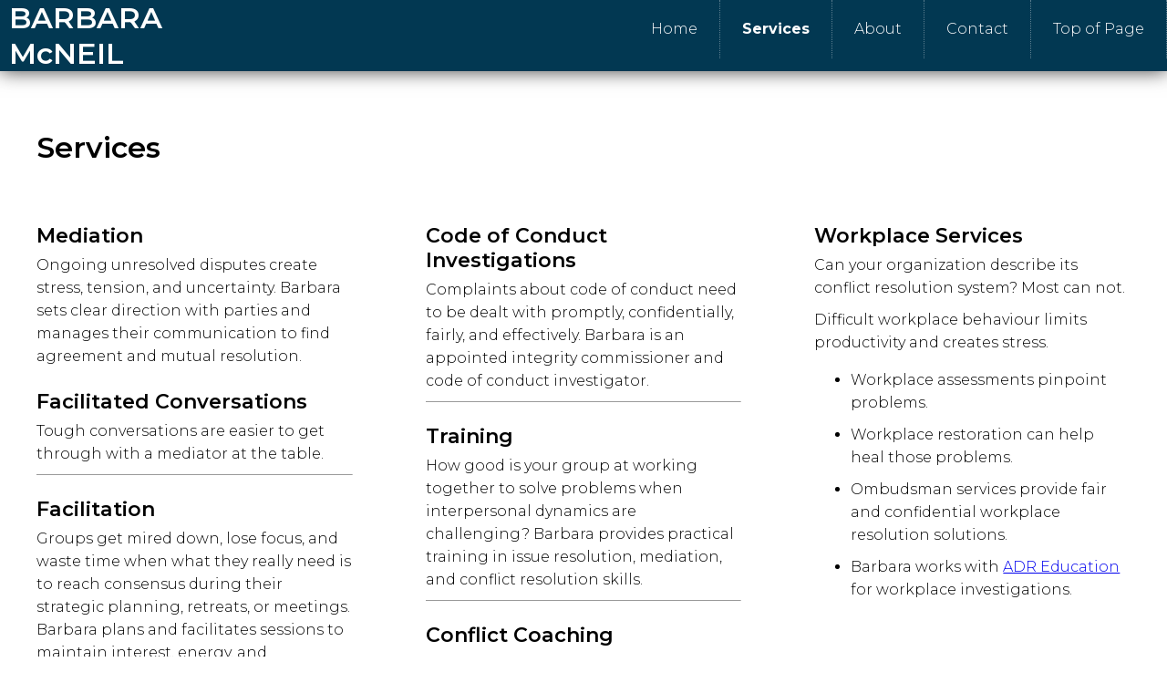

--- FILE ---
content_type: text/html
request_url: https://www.barbaramcneil.com/services/index.html
body_size: 2008
content:
<!doctype html>
<html lang="en"><!-- InstanceBegin template="/Templates/bma.dwt" codeOutsideHTMLIsLocked="false" -->
<head>
<meta id="p7HMY" name="viewport" content="width=device-width">
<meta charset="utf-8">
<!-- InstanceBeginEditable name="doctitle" -->
<title>Barbara McNeil - Services</title>
<!-- InstanceEndEditable -->
<link href="https://fonts.googleapis.com/css?family=Montserrat:300,400,600,700,800" rel="stylesheet">
<link href="../p7hmy/p7HMY-01.css" rel="stylesheet">
<link href="../p7amm/p7AMM-01.css" rel="stylesheet">
<link href="../p7Zeitgeist/p7Zeitgeist-01.css" rel="stylesheet">
<script src="../p7hmy/p7HMYscripts.js"></script>
<script src="../p7amm/p7AMMscripts.js"></script>
<script src="../p7scs/p7SCSscripts.js"></script>
<style>
/*Page-Specific Rules*/
</style>
<!-- InstanceBeginEditable name="head" -->
<!-- InstanceEndEditable -->
<script type="text/javascript">

  var _gaq = _gaq || [];
  _gaq.push(['_setAccount', 'UA-3595205-3']);
  _gaq.push(['_setDomainName', 'barbaramcneil.com']);
  _gaq.push(['_trackPageview']);

  (function() {
    var ga = document.createElement('script'); ga.type = 'text/javascript'; ga.async = true;
    ga.src = ('https:' == document.location.protocol ? 'https://ssl' : 'http://www') + '.google-analytics.com/ga.js';
    var s = document.getElementsByTagName('script')[0]; s.parentNode.insertBefore(ga, s);
  })();

</script>
</head>

<body id="page-top" class="zeit-9">
<div id="p7HMY_1" class="p7HMY hmy-noscript header" data-hmy-max-width="100,%">
  <div class="hmy-section popper-daddy" data-hmy-basis="20,%,1">
    <div class="hmy-content-wrapper hmy-vertical-center hmy-color-content-black logo">
      <div class="hmy-content hmy-left"><h1>BARBARA McNEIL</h1></div>
    </div>
  </div>
  <div class="hmy-section" data-hmy-basis="80,%,1">
    <div class="hmy-content-wrapper hmy-color-content-black nav">
      <div class="hmy-content hmy-left">
        <div id="p7AMM_1" class="p7AMM amm-noscript amm-responsive amm-rootlinks-black amm-subs-gray amm-subs-trans amm-sub-borders amm-subs-rounded amm-right amm-pointer" data-amm="360,5,900,5,-10,0,1,0,9,0,1,1,1,0,0" data-amm-label="More...">
          <div id="p7AMMtb_1" class="amm-toolbar closed"><a title="Hide/Show Menu" href="#">&equiv;</a></div>
          <ul class="closed" aria-label="Navigation Menu">
            <li data-amm-priority="0"><a href="../index.html">Home</a></li>
            <li data-amm-priority="5"><a href="index.html">Services</a></li>
            <li data-amm-priority="4"><a href="../about/index.html">About</a></li>
            <li data-amm-priority="0"><a href="../contact/index.html">Contact</a></li>
            <li data-amm-priority="1"><a href="#page-top" class="amm-ste">Top of Page</a></li>
          </ul>
        </div>
      </div>
    </div>
  </div>
  <div class="hmy-section" data-hmy-basis="100,%,1">
    <div class="hmy-content-wrapper hmy-vertical-center popper scs-noscript" id="popper">
      <div class="hmy-content hmy-right">
        <form name="search-bar" method="post" action="../index.htm">
          <label for="search"></label>
          <input type="text" name="search" id="search" placeholder="Search ZeitGeist">
          <input type="submit" name="submit" id="do-search" value="Search">
        </form>
      </div>
    </div>
  </div>
</div>
<!-- InstanceBeginEditable name="Main" -->
<div id="p7HMY_2" class="p7HMY hmy-noscript" data-hmy-max-width="100,%">
  <div class="hmy-section sticky" data-hmy-basis="100,%,1">
    <div class="hmy-content-wrapper hmy-vertical-center section-header">
      <div class="hmy-content hmy-left">
        <h1>Services</h1>
      </div>
    </div>
  </div>
  <div class="hmy-section" data-hmy-basis="25,%,1">
    <div class="hmy-content-wrapper">
      <div class="hmy-content hmy-left">
        <h4>Mediation</h4>
        <p>Ongoing unresolved disputes create stress, tension, and uncertainty.  Barbara sets clear direction with parties and manages their communication to find agreement and mutual resolution. 
        </p>
        <h4>Facilitated Conversations</h4>
        <p>Tough conversations are easier to get through with a mediator at the table.</p>
        <hr size="1">
        <h4>Facilitation</h4>
        <p>Groups get mired down, lose focus, and waste time when what they really need is to reach consensus during their strategic planning, retreats, or meetings. Barbara plans and facilitates sessions to maintain interest, energy, and enthusiasm as results are forged.</p>
      </div>
    </div>
  </div>
  <div class="hmy-section" data-hmy-basis="25,%,1">
    <div class="hmy-content-wrapper">
      <div class="hmy-content hmy-left">
        <h4>Code of Conduct Investigations</h4>
        <p>Complaints about code of conduct need to be dealt with promptly, confidentially, fairly, and effectively. Barbara is an appointed integrity commissioner and code of conduct investigator.</p>
        <hr size="1">
        <h4>Training</h4>
        <p>How good is your group at working together to solve problems when interpersonal dynamics are challenging? Barbara provides practical training in issue resolution, mediation, and conflict resolution skills.</p>
        <hr size="1">
        <h4>Conflict Coaching </h4>
        <p>You have the best intentions, but some conversations are hard to start and harder to get through. Is one-on-one conflict coaching what you need?</div>
    </div>
  </div>
  <div class="hmy-section" data-hmy-basis="25,%,1">
    <div class="hmy-content-wrapper">
      <div class="hmy-content hmy-left">
        <h4>Workplace Services</h4>
        <p>Can your organization describe its conflict resolution system?  Most can not.</p>
        <p>Difficult workplace behaviour limits productivity and creates stress.</p>
        <ul>
          <li>
            <p>Workplace assessments pinpoint problems.</p>
          </li>
          <li>
            <p>Workplace restoration can help heal those problems.</p>
          </li>
          <li>
            <p>Ombudsman services provide fair and confidential workplace resolution solutions.</p>
          </li>
          <li>
            <p>Barbara works with <a href="http://www.adreducation.ca/home/" title="ADR Education" target="_blank">ADR Education</a> for workplace investigations.</p>
          </li>
        </ul>
      </div>
    </div>
  </div>
</div>
<!-- InstanceEndEditable -->
<div id="p7HMY_3" class="p7HMY hmy-noscript footer" data-hmy-max-width="100,%">
  <div class="hmy-section" data-hmy-basis="25,%,1">
    <div class="hmy-content-wrapper hmy-vertical-center hmy-color-content-black">
      <div class="hmy-content hmy-left">
        <p><strong>Contact</strong><br>
          403-850-4227</p>
      </div>
    </div>
  </div>
  <div class="hmy-section" data-hmy-basis="50,%,1">
    <div class="hmy-content-wrapper hmy-vertical-center hmy-color-content-black">
      <div class="hmy-content hmy-center">
        <h4>CHARTERED MEDIATOR &#8226; FACILITATOR &#8226; INTEGRITY COMMISSIONER &#8226; OMBUDSMAN	&#8226; ADJUDICATOR</h4>
      </div>
    </div>
  </div>
  <div class="hmy-section" data-hmy-basis="25,%,1">
    <div class="hmy-content-wrapper hmy-vertical-center hmy-color-content-black">
      <div class="hmy-content hmy-right">
        <p>&copy; 2020 Barbara McNeil<br>
          All Rights Reserved </p>
      </div>
    </div>
  </div>
</div>
</body>
<!-- InstanceEnd --></html>


--- FILE ---
content_type: text/css
request_url: https://www.barbaramcneil.com/p7Zeitgeist/p7Zeitgeist-01.css
body_size: 4067
content:
/*
 -------------------------------- 
 PVII Zeitgeist - version: 1.0.4
 by Project Seven Development
 www.projectseven.com
 --------------------------------
*/

/*
--------------------------------------------------------
 Reset Box Model for all elements in page
--------------------------------------------------------
*/
* {box-sizing: border-box;}

/*
--------------------------------------------------------
 Set font for all body elements and for headings
--------------------------------------------------------
*/
body {
	font-family: Montserrat, Verdana, Geneva, sans-serif;
	font-weight: 300;
	font-size: 100%;
}
.hmy-section h1, 
.hmy-section h2, 
.hmy-section h3, 
.hmy-section h4, 
.hmy-section h5 {
	font-family: Montserrat, Verdana, Geneva, sans-serif;
	font-weight: 600;
}
strong, b {font-weight: 600;}

/*
--------------------------------------------------------
 Set font-sizes for various elements
--------------------------------------------------------
*/
.hmy-section h1 {font-size: 200%;}
.hmy-section h2 {font-size: 180%}
.hmy-section h3 {font-size: 155%;}
.hmy-section h4, .hmy-section h5 {font-size: 138%;}

.footer {font-size: 75%;}

/*
--------------------------------------------------------
 Root Menu Links and sub-menu links must be expressed in
 pixel sizes. 16px is the default font-size for all
 browsers. The first rule is for root links, the 
 second is for sub-menu links.
--------------------------------------------------------
*/
.p7AMM li a {font-size: 16px;}
.p7AMM ul ul li a {font-size: 13px;}


/*
--------------------------------------------------------
 Restrict height of logo image to a maximum of 60px
--------------------------------------------------------
*/
img.z-logo, img.footer-logo {max-height: 60px;}


/*
--------------------------------------------------------
 Set custom styles for the Team Grid Harmony instance 
 in Layout-04, including animating the images on hover.
--------------------------------------------------------
*/
.team-grid .hmy-section.member .hmy-content {
	padding: 10px;
	overflow: hidden;
}
.team-grid .hmy-section.member img {
	transition: all ease-out .5s;
	transform: scale(1);
	transform-origin: center;
	opacity: 1;
}
.team-grid .hmy-section.member img:hover {
	transform: scale(1.75);
	opacity: .5;
}
.image-caption {
	margin: 0px;
	letter-spacing: .5em;
}
.image-description {
	font-size: 80%;
}

/*
--------------------------------------------------------
 Custom media queries for Team Grid. Flex-basis 50%
 sets the grid to two boxes per row at 1280px screen
 width, while 100% linearizes all boxes.
--------------------------------------------------------
*/
@media only screen and (min-width: 0px) and (max-width: 1280px) {
	.team-grid .hmy-section.member {flex-basis: 50% !important;}
}
@media only screen and (min-width: 0px) and (max-width: 767px) {
	.team-grid .hmy-section.member {flex-basis: 100% !important;}
}

/*
--------------------------------------------------------
 Handy-dandy utility rules you can apply to any element
--------------------------------------------------------
*/
.centered {text-align: center;}
.bordered {border: 1px solid;}
.rounded {border-radius: 3px;}
.tagline {
	font-size: 85%;
	letter-spacing: .25em;
}
.fancy {
	border-radius: 3px;
	box-shadow: 10px 10px 20px rgba(0,0,0,0.45);
}

.blocked-indent {
	padding: 1% 10%;
	line-height: 2.25;
	font-size: 88%;
	letter-spacing: .1em;
}
.bump-padding-top {
	padding-top: 48px;
}

/*
--------------------------------------------------------
 Section Headers. Use this class when you want a single
 page-wide Harmony column to act as a header between
 sections of your page. The media query undoes the
 large amount of top padding for linearized views.
--------------------------------------------------------
*/
.section-header .hmy-content {padding: 4em 2.5em 1.5em 2.5em;}
@media only screen and (min-width: 0px) and (max-width: 767px) {
	.section-header .hmy-content {padding: 1em 2.5em;}
}


/*
--------------------------------------------------------
 Sticky elements. Sticky elements act like elements
 that are "position: fixed" when they are full-width.
 When an element is not full-width, and has an adjacent
 element that is not set to "sticky", the sticky
 element will stick in view until a taller sibling
 element has been scrolled its full height. 
--------------------------------------------------------
*/
.header {
	position: -webkit-sticky;
	position: sticky;
	top: 0px;
	z-index: 10;
	box-shadow: 0px 0px 20px rgba(0,0,0,0.75);
}
.sticky .hmy-content {
	position: -webkit-sticky;
	position: sticky;
	top: 80px;
}

/*
-------------------------------------------------------------
 Harmony custom and exception rules. Where you see a
 class name in front or after the Harmony element, such as:
 ".logo .hmy-content" or ".hmy-content-wrapper.full-height", 
 it indicates a User Class assignment in the Harmony UI.
 ************************************************************
 NOTE: position: sticky will cease to work if the element
 or one of its parents is also set to overflow: hidden.
-------------------------------------------------------------
*/
.hmy-content {
	padding: 2.5em;
}

.logo .hmy-content {padding: 0px 0px 0px 10px;}

.nav .hmy-content {padding: 0px;}

.search .hmy-content {
	padding: 10px 6px 10px 6px;
	text-align: right;
}
.hmy-content-wrapper.intro .hmy-content {
	max-width: 1000px;
	margin: auto;
}
.p7HMY.hmy-color-root-gray,
.p7HMY .hmy-content-wrapper.hmy-color-content-gray,
.p7HMY.hmy-color-root-gray.transparent,
.p7HMY .hmy-content-wrapper.hmy-color-content-gray.transparent {
	color: #FFF; /*we change text color for the gray theme*/
}

/*
^^^^^^^^^^^^^^^^^^^^^^^^^^^^^^^^^^^^^^^^^^
 Setting a Harmony content wrapper to a 
 min-heigt of 100vh sets that element to 
 the full height of the browser window.
 When we do this, it is also advisable to
 use the Harmony UI to vertically center
 the content within.
^^^^^^^^^^^^^^^^^^^^^^^^^^^^^^^^^^^^^^^^^^
*/
.hmy-content-wrapper.full-height {
	min-height: 100vh;
}
.hmy-content-wrapper.intro {
	min-height: 100vh;
	border-bottom: 1px solid;
}


/*
---------------------------------------------------------------
 Special fixed background images. The first class "top-panel"
 sets the smoky wisp background in the first content box in
 layout-01. The second class "banner-01" is for the large, 
 full-width image of the woman in the hat in layouts 01-03.
---------------------------------------------------------------
*/
.top-panel {
	background-image: url(../images/IMG-0491c_1920x1080.jpg);
	background-repeat: no-repeat;
	background-position: center top;
	background-attachment: fixed;
}

.banner-01 {
	background-image: url(../images/IMG-0491c_1920x1080.jpg);
	background-repeat: no-repeat;
	background-position: center;
	background-attachment: fixed;
	background-size: cover;
}

/*
**************************************************************
 The following classes are for the various background
 images used. The first part of the class name relates to the
 layout page number. ".zeit-2 .spirit" is assigned to the 
 "spirit" element in layout-02.
***************************************************************
 Each of these elments is assigned both a linear gradient and
 a conventional background image, with the gradient serving as
 a mask between the background and the actual content.
***************************************************************
*/
.zeit-2 .spirit {
	color: #FFF;
	background: linear-gradient(rgba(120,120,120,0.98), rgba(120,120,120,0.30)), url(img/face.jpg);
	background-repeat: no-repeat;
	background-position: center;
	background-attachment: fixed;
	background-size: cover;
}
.zeit-3 .spirit {
	color: #FFF;
	background: linear-gradient(rgba(120,120,120,0.98), rgba(120,120,120,0.30)), url(img/face.jpg);
	background-repeat: no-repeat;
	background-position: center;
	background-attachment: fixed;
	background-size: cover;
}


/*
***************************************
         MENU CUSTOMIZATIONS
***************************************
*/

/*
---------------------------------------------------------------------------------------
 Customize pointer arrow between menu trigger and sub-menu, when sub-menu is showing. 
---------------------------------------------------------------------------------------
*/
.p7AMM.amm-pointer ul ul:after {
	border-top: 15px solid #FFF;
	border-left: 15px solid transparent;
	border-bottom: 15px solid transparent;
	border-right: 15px solid transparent;
	top: -10px;
	left: 32px;
}


/*
**********************************************
 Set Root links to be visible in design view.
 This rule has no effect in browsers and is
 used in concert with the amm-noscript class
 to fix flaws in DW design view.
**********************************************
*/
.p7AMM.amm-noscript ul li a {background-color: #000 !important;}


/*
*****************************************************
 Remove default white space between root menu items.
*****************************************************
*/
.p7AMM ul li {padding: 0;}


/*
*****************************************************
   Add border separators between root menu items.
   Remove borders for sub-menu items.
   Remove border from last root menu item.
   Add a drop shadow to root items on hover.
   Remove drop shadow from sub-menu items.
*****************************************************
*/
.p7AMM li {
	border-right: 1px dotted rgba(255,255,255,0.35); 
}
.p7AMM ul ul li, .p7AMM ul ul li:hover {
	border-right: none;
}
.p7AMM li.last-root {
	border-right: none;
}
.p7AMM ul ul li,
.p7AMM ul ul li:last-child {
	border-right: none;
}

/*
**********************************************************************
Remove background color for root menu items when Black theme is used.
If you change the color in the AMM UI, you must change color name for
this rule from black.
**********************************************************************
*/
.p7AMM.amm-rootlinks-black ul a {
	background-color: transparent;
}
.p7AMM.amm-rootlinks-white ul a:hover, .p7AMM.amm-rootlinks-white ul a:focus, .p7AMM.amm-rootlinks-white ul a.amm-trigger.open {
	background-color: rgb(20,20,20);
	color: #FFF;
}
/*
****************************************************
 We nudge the position of the triangle drop-down
 indicators to the right by 4 pixels.
****************************************************
*/
.p7AMM a.amm-trigger {
	background-position: 4px center;
}
.p7AMM ul ul a.amm-trigger {
	background-position: 0px center;
}
/*
****************************************************
    Adjust Padding on root level menu links
****************************************************
*/
.p7AMM li a { padding: 20px 24px; }

/*
****************************************************
   Set the search icon (a character entity) size
****************************************************
*/
.p7AMM ul li a.search {
	font-size: 32px;
}
/*
*****************************************************
 Reset line height for ALL root menu items to 
 ensure alignment with search icon, which is set to 
 a larger font size. Then reset sub-menu line 
 height to normal.
*****************************************************
*/
.p7AMM li a { line-height: 24px; }
.p7AMM ul ul li a {line-height: normal;}

/*
*****************************************************
 Make pop-down trigger stick to gray background 
 while pop-down box is showing.
*****************************************************
*/
.search.scs-active {
	background-color: rgb(134,134,134) !important;
	color: #FFF !important;
}

/*
*****************************************************
  Menu Hamburger bar. We set background color and
  set to block so that entire bar is "live".
  We also disable Hamburger text (Show Menu)
*****************************************************
*/
.amm-toolbar {background-color: #444 !important;}
.amm-toolbar a {display: block !important;}
.p7AMM.amm-responsive .amm-toolbar.closed a:before,
.p7AMM.amm-responsive .amm-toolbar.opened a:before {
	display: none;
}

/*
---------------------------------------------------------------------------
 Search Pop-Down. Note that the popdown can be used for anything you
 want. It does not have to house a search box.
---------------------------------------------------------------------------
*/
.popper {
	transition: all ease-out .75s;
	position: absolute;
	left: 0px;
	z-index: -1;
	width: 100%;
	top: -100%;
	opacity: 0;
	border-top: 1px solid #000;
	border-bottom: 1px solid #000;
	background-color: rgba(115,115,115,0.9);
}
.hmy-noscript .popper {
	position: static;
}
#popper.show-popper {
	top: 100%;
	opacity: 1;
}
#popper.hide-popper {
	top: -100%;
}

/*
**************************************************
 The search form elements.
**************************************************
*/
input#search, input#do-search {
	box-sizing: border-box;
	border: 1px solid #000;
	padding: 15px;
	background-color: #919191;
	color: #000;
	transition: all linear .5s;
	width: 100%;
	border-radius: 3px;
}
input#search:focus {
	background-color: #222;
	color: #FFF;
}
input#search {
	max-width: 400px;
}
input#do-search {
	max-width: 100px;
	min-width: 6em;
	color: #000;
}
input#do-search:hover {
	box-shadow: 5px 5px 20px rgba(0,0,0,0.5);
	color: #FFF;
}
input::-webkit-input-placeholder { color: #000; opacity: .5; }
input::placeholder { color: #000; opacity: .5; }

input:focus::-webkit-input-placeholder { opacity: 0; }
input:focus::placeholder { opacity: 0; }



/*
-------------------------------------------------------------------------
                           Media Queries
-------------------------------------------------------------------------
*/

/*
*********************************
      Basic Cosmetics
*********************************
*/
@media only screen and (min-width: 0px) and (max-width: 767px) {
	.footer .hmy-content.hmy-left, .footer .hmy-content.hmy-right {text-align: center;}
	.footer p {margin: 0px;}
	.hmy-content-wrapper.search .hmy-content {text-align: center;}
	input#search {max-width: 75%;}
	input#do-search {max-width: 20%; min-width: 0px;}
	.hmy-content-wrapper {min-height: 0px !important;}
	.p7AMM ul li a.search {padding: 11px 20px 17px 20px;}

}

/*
******************************************************
 Read by IE10 and 11 ONLY. These browsers do not do 
 well with viewport height and vertical centering.
 We add significant top/bottom padding to simulate
 vertical centering.
******************************************************
*/
@media all and (-ms-high-contrast: none), (-ms-high-contrast: active) {
	.hmy-content-wrapper.intro {min-height: 0; padding: 10% 0;}
	.p7AMM li a {line-height: 20px;}
}


/* 
*******************************************************
Overrides to default Adaptive Menu Magic media query 
*******************************************************
*/
@media only screen and (min-width: 0px) and (max-width: 767px) {
.p7AMM.amm-responsive {
	padding: 0px !important;
}

.p7AMM.amm-fixed {
    max-height: 100% !important;
    overflow-y: auto;
}

.p7AMM.amm-responsive li {
	text-align: left !important;
	display: block;
	max-height: 700777px;
}
.p7AMM.amm-responsive a { padding: 10px 24px; }

.p7AMM.amm-responsive.amm-pointer ul ul:after {
	display: none !important;
}
.p7AMM.amm-responsive ul ul {
	width: 100%;
	min-width: 0px;
	margin: 0px !important;
	position: relative !important;
}
.p7AMM.amm-responsive ul,
.p7AMM.amm-responsive a {
	border-radius: 0px !important;
}
.p7AMM.amm-responsive .amm-toolbar {
	display: block;
	text-align: right;
	margin: 0px 0px;
	padding: 0px 10px;
	background-color: #151515;
	color: #FFF !important;
}
.p7AMM.amm-responsive .amm-toolbar a {
	display: inline-block;
	text-decoration: none;
	font-size: 2rem;
	color: #FFF;
	opacity: 0.7;
}
.p7AMM.amm-responsive .amm-toolbar a:hover {
	opacity: 1;
}
.p7AMM.amm-responsive .amm-toolbar.amm-toggle-text.closed a:before {
	display: inline-block;
	content: "Show Menu";
}
.p7AMM.amm-responsive .amm-toolbar.amm-toggle-text.opened a:before {
	display: inline-block;
	content: "Hide Menu";
}

.p7AMM.amm-responsive ul.closed {
	display: none;
}
.p7AMM.amm-responsive ul.opened {
	display: block;
}
.p7AMM.amm-responsive li.amm-more {
	display: none !important;
}
.p7AMM.amm-responsive li.amm-root-moved {
	position: relative !important;
	top: 0px !important;
	left: 0px !important;
}
}

/* 
****************************************************
    Overrides to default Harmony Media Queries
****************************************************
*/
@media only screen and (min-width: 0px) and (max-width: 767px) {
.p7HMY .hmy-section {flex-basis: 100% !important;}
.hmy-content {padding: 1.5em;}
.p7HMY .hmy-section .hmy-content-wrapper {border-radius: 0px !important; border: none !important;}
.p7HMY.hmy-legacy .hmy-section {float: none !important; width: 100% !important;}
}

/* 
**************************************
            Tablets 
**************************************
*/
@media only screen and (min-device-width: 481px) and (max-device-width: 1024px) {
  div {background-attachment: scroll !important;}
  .zeit-5 .sidebar, .zeit-6 .sidebar {background-size: contain; background-position: top;}
  .hmy-content-wrapper.hmy-vertical-center.sticky {display: block;}
}

/* 
**************************************
            Smartphones
**************************************
*/
@media only screen and (min-device-width: 414px) and (max-device-width: 736px) and (-webkit-min-device-pixel-ratio: 3) {
     div {background-attachment: scroll !important;}
  	.zeit-5 .sidebar, .zeit-6 .sidebar {background-size: contain; background-position: top;}
}

/*End Media Queries*/


--- FILE ---
content_type: text/javascript
request_url: https://www.barbaramcneil.com/p7scs/p7SCSscripts.js
body_size: 1306
content:

/* 
 ================================================
 PVII Style Class Switcher scripts
 Copyright (c) 2018 Project Seven Development
 www.projectseven.com
 Version: 1.1.3 -build 11
 ================================================
 
 */
var p7SCS = {
	ctl: [],
	once: false
};
function P7_SCSaddLoad(){
	if (window.addEventListener) {
		document.addEventListener("DOMContentLoaded", P7_SCSinit, false);
		window.addEventListener("load", P7_SCSinit, false);
	} else if (window.attachEvent) {
		window.attachEvent("onload", P7_SCSinit);
	}
}

P7_SCSaddLoad();
function P7_SCSinit(){
	var i, j, dT, tB, nL, el;
	if (p7SCS.once) {
		return;
	}
	p7SCS.once = true;
	if (document.querySelectorAll) {
		dT = document.querySelectorAll('*[data-scs]');
	} else {
		return;
	}
	for (j = 0; j < dT.length; j++) {
		p7SCS.ctl.push(dT[j]);
		tB = dT[j];
		tB.scsOpt = tB.getAttribute('data-scs').split(',');
		tB.scsState = 'off';
		if (tB.scsOpt[3] && tB.scsOpt[3] !== '') {
			tB.scsEl = document.getElementById(tB.scsOpt[3]);
			P7_SCSremClass(document.getElementById(tB.scsOpt[3]), 'scs-noscript');
		} else {
			tB.scsEl = tB;
		}
		P7_SCSremClass(tB, 'scs-noscript');
		P7_SCSbindPointer(tB);
		P7_SCSaddEvent(tB, 'mousedown', function(evt){
			if (!this.scsEl) {
				return;
			}
			if (this.scsOpt[1] == 1 && this.scsState == 'on') {
				P7_SCSswitch(this, 'off');
			} else {
				P7_SCSswitch(this, 'on');
			}
			return false;
		});
		if (tB.tagName && tB.tagName == 'A') {
			P7_SCSaddEvent(tB, 'click', function(evt){
				var m = false, wH = window.location.href;
				if (this.href != wH && this.href != wH + '#') {
					if (this.href.toLowerCase().indexOf('javascript:') == -1) {
						m = true;
					}
				}
				if (!m) {
					evt.preventDefault();
				}
				return m;
			});
		}
		if (tB.scsOpt[2] == 1) {
			P7_SCSaddEvent(tB, 'mouseover', function(evt){
				if (!this.scsEl) {
					return;
				}
				if (this.scsPointer) {
					return;
				}
				P7_SCSswitch(this, 'on');
			});
			if (tB.scsOpt[1] == 1) {
				P7_SCSaddEvent(tB, 'mouseout', function(evt){
					var tg, pp, m = true;
					if (!this.scsEl) {
						return;
					}
					if (this.scsPointer) {
						return;
					}
					evt = (evt) ? evt : event;
					tg = (evt.toElement) ? evt.toElement : evt.relatedTarget;
					if (tg) {
						pp = tg;
						while (pp) {
							if (pp == this) {
								m = false;
								break;
							}
							pp = pp.parentNode;
						}
						if (m) {
							P7_SCSswitch(this, 'off');
						}
					}
				});
			}
		}
	}
}

function P7_SCSswitch(el, ac){
	if (!el.scsEl) {
		return;
	}
	if (ac == 'off') {
		if (el.scsOpt[5] == 1) {
			P7_SCSremClass(el, 'scs-active');
		}
		P7_SCSremClass(el.scsEl, el.scsOpt[0]);
		el.scsState = 'off';
	} else {
		if (el.scsOpt[5] == 1) {
			P7_SCSsetClass(el, 'scs-active');
		}
		if (el.scsOpt[6] && el.scsOpt[6] !== '') {
			P7_SCStoggle(el, el.scsOpt[6]);
		}
		if (el.scsOpt[4] == 1) {
			el.scsEl.className = el.scsOpt[0];
		} else {
			P7_SCSsetClass(el.scsEl, el.scsOpt[0]);
		}
		el.scsState = 'on';
	}
}

function P7_SCStoggle(el, cl){
	var i, j, cT, dT;
	cT = document.querySelectorAll('.' + cl);
	if (cT && cl && cl !== '') {
		for (i = 0; i < cT.length; i++) {
			dT = cT[i].querySelectorAll('*[data-scs]');
			if (dT) {
				for (j = 0; j < dT.length; j++) {
					if (dT[j].scsState == 'on' && dT[j] != el) {
						P7_SCSswitch(dT[j], 'off');
					}
				}
			}
		}
	}
}

function P7_SCSsetClass(ob, cl){
	if (ob) {
		var cc, nc, r = /\s+/g;
		cc = ob.className;
		nc = cl;
		if (cc && cc.length > 0) {
			if (cc.indexOf(cl) == -1) {
				nc = cc + ' ' + cl;
			} else {
				nc = cc;
			}
		}
		nc = nc.replace(r, ' ');
		ob.className = nc;
	}
}

function P7_SCSremClass(ob, cl){
	if (ob) {
		var cc, nc;
		cc = ob.className;
		cl = cl.replace('-', '\-');
		var re = new RegExp('\\b' + cl + '\\b');
		if (re.test(cc)) {
			nc = cc.replace(re, '');
			nc = nc.replace(/\s+/g, ' ');
			nc = nc.replace(/\s$/, '');
			nc = nc.replace(/^\s/, '');
			if (nc === '' || nc === ' ') {
				ob.removeAttribute('class');
			} else {
				ob.className = nc;
			}
		}
	}
}

function P7_SCSaddEvent(obj, evt, fn){
	if (obj.addEventListener) {
		obj.addEventListener(evt, fn, false);
	} else if (obj.attachEvent) {
		obj.attachEvent('on' + evt, fn);
	}
}

function P7_SCSbindPointer(el){
	if (typeof el.ontouchstart !== 'undefined') {
		el.addEventListener('touchstart', P7_SCSsetPointer, false);
	} else if (navigator.maxTouchPoints) {
		el.addEventListener('pointerdown', P7_SCSsetPointer, false);
		el.addEventListener('mouseover', P7_SCSsetPointer, false);
		el.addEventListener('pointerout', P7_SCSsetPointer, false);
		el.addEventListener('mouseout', P7_SCSsetPointer, false);
	} else if (navigator.msMaxTouchPoints) {
		el.addEventListener('MSPointerDown', P7_SCSsetPointer, false);
		el.addEventListener('mouseover', P7_SCSsetPointer, false);
		el.addEventListener('MSPointerOut', P7_SCSsetPointer, false);
		el.addEventListener('mouseout', P7_SCSsetPointer, false);
	}
}

function P7_SCSsetPointer(evt){
	if (evt.pointerType) {
		if (evt.MSPOINTER_TYPE_TOUCH || evt.pointerType == 'touch') {
			this.scsPointer = true;
		} else if (evt.MSPOINTER_TYPE_PEN || evt.pointerType == 'pen') {
			this.scsPointer = true;
		} else {
			this.scsPointer = false;
		}
	} else if (this.ontouchstart !== undefined) {
		this.scsPointer = true;
	}
}
